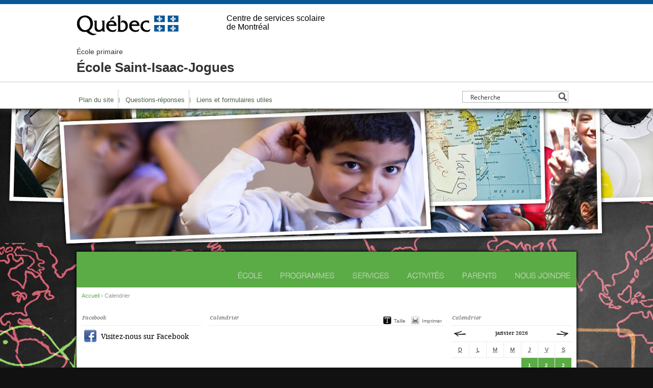

--- FILE ---
content_type: application/javascript; charset=UTF-8
request_url: https://st-isaac-jogues.cssdm.gouv.qc.ca/wp-content/themes/tp1/script.js?ver=1.1
body_size: 217
content:
jQuery(document).ready(function() {
	var fontSize = parseFloat(jQuery('html').css('font-size'));
	var fontSizeMod = 0;
	
	jQuery(".post a[href$='.pdf']").parent().addClass("pdf");
	jQuery(".post tr:odd").addClass("odd");
	jQuery(".post a[href='#haut']").addClass("return-to-top");
  
	jQuery(".social .print").click(function() {
		window.print();
	});
	
	jQuery(".social .text").click(function() {
		fontSizeMod += 2;
		if (fontSizeMod > 4) {
			fontSizeMod = 0;
		}
		jQuery('body').css('font-size', fontSize + fontSizeMod);
	});
    
	// Automatically add target="_blank" on external links… Wicked!
	jQuery('a').each(function(i){// Pour chaque élément pouvant contenir un href
		var href = jQuery(this).attr('href');// le contenu de l'href
		var current_url = window.location;// l'url courante
		current_url = current_url.toString().replace('http://', '');// on enlève le http
		current_url = current_url.toString().replace('https://', '');
		var first_slash = current_url.indexOf('/');// on trouve la position du premier slash
		var domain = current_url.substr(0, first_slash);// le domaine est le nom avant le premier slash
		
		// si c'est un lien et que le lien est externe (n'est pas le domaine de l'url courante
		if (href && (href.indexOf('https://') == 0 || href.indexOf('http://') == 0) && href.indexOf(domain) < 0){
			jQuery(this).attr('target', '_blank');// on ajoute l'attribut pour que l'url s'ouvre dans un nouvel onglet
		}
	});
	
	// s'il y a des alertes sur la page, on positionne la fenêtre sur le début de la section des alertes
	if(jQuery('#alerts').length){// on vérifie si la section des alertes existe
		jQuery('html, body').animate({// on repositionne la fenêtre à la section alerte (le moins 100 est pour dépasser le bandeau de l'admin )
            scrollTop: jQuery("#alerts").offset().top - 100
        }, 200);
	}
	
});
